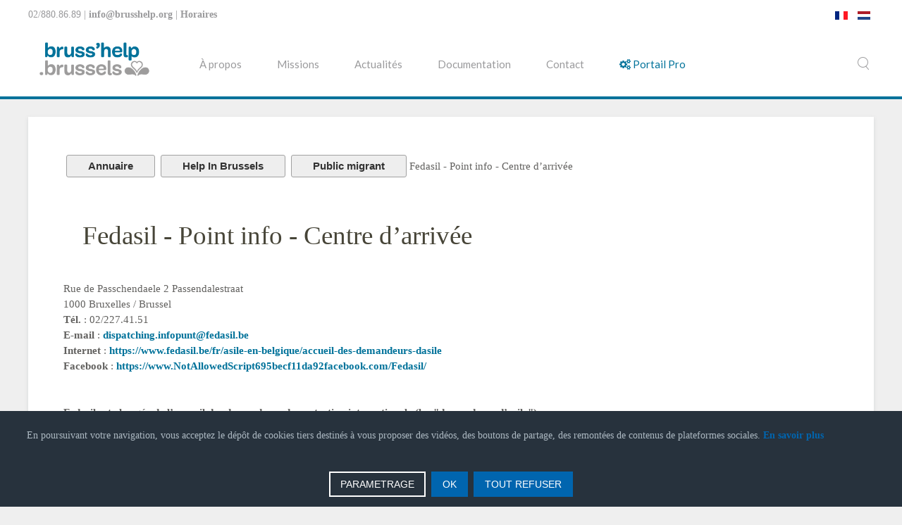

--- FILE ---
content_type: text/html; charset=utf-8
request_url: https://brusshelp.org/index.php/fr/portail-pro/help-in-brussels/joomlannuaire/fiche/393-fedasil-point-info-centre-d-arrivee/16-plan-en-ligne
body_size: 10446
content:
<!DOCTYPE HTML>
<html lang="fr-fr" dir="ltr"  data-config='{"twitter":0,"plusone":0,"facebook":0,"style":"organic"}'>
<meta property="og:image" content="https://www.brusshelp.org/images/BrussHelp_Logo_RVB_2_lignes_-_Couleur.png" />
<head>
  
 <link rel="icon" type="image/png" href="/templates/brusshelp/favicon.png">
<link rel="icon" type="image/x-icon" href="/templates/brusshelp/favicon.ico">
<link rel="apple-touch-icon" href="https://brusshelp.org/images/Module_Accueil_FR.png">
  
 <link href="https://fonts.NotAllowedScript695becf11b5bbgoogleapis.com/css2?family=Roboto+Slab:wght@300&display=swap" rel="stylesheet">    

<meta charset="utf-8">
<meta http-equiv="X-UA-Compatible" content="IE=edge">
<meta name="viewport" content="width=device-width, initial-scale=1">
<base href="https://brusshelp.org/index.php/fr/portail-pro/help-in-brussels/joomlannuaire/fiche/393-fedasil-point-info-centre-d-arrivee/16-plan-en-ligne" />
	<meta name="description" content="Fedasil est chargée de l’accueil des demandeurs de protection internationale (les &quot;demandeurs d’asile&quot;).
Lorsqu’une personne introduit sa demande d’asile, elle peut bénéficier d’une aide matérielle (accueil et accompagnement) tout au long de l’examen de sa demande par les instances d’asile.
L’enregistrement des demandes d’asile est organisé par une équipe de l’Office des étrangers dans le 'centre d’arrivée' de Fedasil.
Les demandeurs d’asile qui se trouvent en dehors du réseau d’accueil de Fedasil et ses partenaires (Croix-Rouge, CPAS,…) et qui souhaitent connaître leur droit à l’accueil peuvent se présenter au ‘Point Info’ du centre d’arrivée." />
	<meta name="generator" content="Joomla! - Open Source Content Management" />
	<title>Fedasil - Point info - Centre d’arrivée </title>
	<link href="https://brusshelp.org/index.php/fr/component/search/?Itemid=1173&amp;layout=item&amp;id=393&amp;format=opensearch" rel="search" title="Valider Plateforme PILS" type="application/opensearchdescription+xml" />
	<link href="/templates/brusshelp/favicon.ico" rel="shortcut icon" type="image/vnd.microsoft.icon" />
	<link href="https://unpkg.com/leaflet@1.3.1/dist/leaflet.css" rel="stylesheet" integrity="sha512-Rksm5RenBEKSKFjgI3a41vrjkw4EVPlJ3+OiI65vTjIdo9brlAacEuKOiQ5OFh7cOI1bkDwLqdLw3Zg0cRJAAQ==" crossorigin="" type="text/css" />
	<link href="/components/com_adirectory/css/leaflet.css" rel="stylesheet" type="text/css" />
	<link href="/components/com_adirectory/css/flexboxgrid.min.css" rel="stylesheet" type="text/css" />
	<link href="https://brusshelp.org/media/com_adirectory/js/slimbox/css/slimbox2.css" rel="stylesheet" type="text/css" />
	<link href="/media/com_jce/site/css/content.min.css?badb4208be409b1335b815dde676300e" rel="stylesheet" type="text/css" />
	<link href="/media/mod_languages/css/template.css?56ea621e8f6f4c30a7d39763140f6bb4" rel="stylesheet" type="text/css" />
	<link href="https://brusshelp.org/media/mod_advanced_cookies/css/style_front-end.css" rel="stylesheet" type="text/css" />
	<style type="text/css">
.hob_banner{bottom : 0!important;-webkit-animation-name: animatedown;-webkit-animation-duration: 0.8s;animation-name: animatedown;animation-duration: 0.8s}.hob_banner{background-color: #27323d!important;}.text_banner{color:#acb8c1!important;}.info_link{color:#0065af!important;}#hob_copyright{color:#acb8c1!important;}#hob_copyright a{color:#0065af!important;}.btn_ok{background-color: #0065af!important;border: 2px solid#0065af!important;color:#ffffff!important;}.btn_ok:hover{filter: opacity(50%);background-color: #0065af!important;border: 2px solid#0065af!important;color:#ffffff!important;}.btn_deny{background-color: #0065af!important;border: 2px solid#0065af!important;color:#ffffff!important;}.btn_deny:hover{filter: opacity(50%);background-color: #0065af!important;border: 2px solid#0065af!important;color:#ffffff!important;}.btn_settings{background-color: #27323d!important;border: 2px solid#ffffff!important;color:#ffffff!important;}.btn_settings:hover{filter: opacity(50%);background-color: #27323d!important;border: 2px solid#ffffff!important;color:#ffffff!important;}#setting_btn{background-color: #0065af!important;border: 2px solid#0065af!important;color:#ffffff!important;}.btn_settings:hover{}.hob_modal-header{background-color: #27323d!important;}#modalLabel{color:#acb8c1!important;}#setting{left: 10px; position: fixed;}.hob_modal-content{max-width: 960px;}
	</style>
	<script type="application/json" class="joomla-script-options new">{"csrf.token":"ef25a72d5ce19851814de960afbb3474","system.paths":{"root":"","base":""},"hobrgpdparams":["1","1","1","1","1","1","1","1","1","1","1","1","1","1","1","1","1"],"hobrgpdexpiration":"30","cookie_validation":false,"service":"[base64]"}</script>
	<script src="https://unpkg.com/leaflet@1.3.1/dist/leaflet.js" integrity="sha512-/Nsx9X4HebavoBvEBuyp3I7od5tA0UzAxs+j83KgC8PU0kgB4XiK4Lfe4y4cgBtaRJQEIFCW+oC506aPT2L1zw==" crossorigin="" type="text/javascript"></script>
	<script src="/media/system/js/mootools-core.js?56ea621e8f6f4c30a7d39763140f6bb4" type="text/javascript"></script>
	<script src="/media/system/js/core.js?56ea621e8f6f4c30a7d39763140f6bb4" type="text/javascript"></script>
	<script src="/media/jui/js/jquery.min.js?56ea621e8f6f4c30a7d39763140f6bb4" type="text/javascript"></script>
	<script src="/media/jui/js/jquery-noconflict.js?56ea621e8f6f4c30a7d39763140f6bb4" type="text/javascript"></script>
	<script src="/media/jui/js/jquery-migrate.min.js?56ea621e8f6f4c30a7d39763140f6bb4" type="text/javascript"></script>
	<script src="/media/jui/js/bootstrap.min.js?56ea621e8f6f4c30a7d39763140f6bb4" type="text/javascript"></script>
	<script src="https://brusshelp.org/media/com_adirectory/js/slimbox/js/slimbox2.js" type="text/javascript"></script>
	<script src="https://brusshelp.org/media/com_adirectory/js/ajaxsearch.js" type="text/javascript"></script>
	<script src="https://brusshelp.org/media/mod_advanced_cookies/js/hobrgpdscript.js" type="text/javascript"></script>
	<script src="/media/widgetkit/uikit2-4929ebb1.js" type="text/javascript"></script>
	<script src="/media/widgetkit/wk-scripts-043511bd.js" type="text/javascript"></script>
	<script type="text/javascript">

        function initmapmap_canvas() {
            
            var provider1 = L.tileLayer('https://cartodb-basemaps-{s}.global.ssl.fastly.net/rastertiles/voyager/{z}/{x}/{y}{r}.png', {attribution: '&copy; Openstreetmap France | &copy; <a href=\'http://www.openstreetmap.org/copyright\'>OpenStreetMap</a>',maxZoom: 19});
            
        var baseLayers = {
            "Carte ": provider1
        }
            map = L.map('map_canvas', 
                {
                    center:[50.8549, 4.34427],zoom:16,layers:[provider1],dragging:true,
                }
            );
            
            
            L.control.layers(baseLayers).addTo(map);
            var customIcon = L.icon({
                                iconUrl: 'https://brusshelp.org/components/com_adirectory/images/markers/Public migrant.png',
                                shadowUrl: 'https://brusshelp.org/components/com_adirectory/images/markers//leaflet-shadow/default.png',
                                iconSize:     ['45', '45'],
                                iconAnchor:   ['22.5', '45'],                        
                                shadowAnchor:   ['12', '4']
                            });
                            var marker = L.marker([50.8549, 4.34427], {icon: customIcon}).addTo(map);
            
            
            
        }
         document.addEventListener('DOMContentLoaded', function(event) {
            initmapmap_canvas();
        });
        jQuery(function($){ initTooltips(); $("body").on("subform-row-add", initTooltips); function initTooltips (event, container) { container = container || document;$(container).find(".hasTip").tooltip({"html": true,"container": "body"});} });
	</script>
	<meta property="og:title" content="Fedasil - Point info - Centre d’arrivée "/>
	<meta property="og:type" content="place"/>
	<meta property="og:url" content="https://brusshelp.org/index.php/fr/portail-pro/help-in-brussels/joomlannuaire/fiche/393-fedasil-point-info-centre-d-arrivee/16-plan-en-ligne"/>
	<meta property="og:description" content="Fedasil est chargée de l’accueil des demandeurs de protection internationale (les "demandeurs d’asile").
Lorsqu’une personne introduit sa demande d’asile, elle peut bénéficier d’une aide matérielle (accueil et accompagnement) tout au long de l’examen de sa demande par les instances d’asile.
L’enregistrement des demandes d’asile est organisé par une équipe de l’Office des étrangers dans le 'centre d’arrivée' de Fedasil.
Les demandeurs d’asile qui se trouvent en dehors du réseau d’accueil de Fedasil et ses partenaires (Croix-Rouge, CPAS,…) et qui souhaitent connaître leur droit à l’accueil peuvent se présenter au ‘Point Info’ du centre d’arrivée."/>
	<meta property="place:location:latitude" content="50.8549"/>
	<meta property="place:location:longitude" content="4.34427"/>

<link rel="apple-touch-icon-precomposed" href="/templates/brusshelp/apple_touch_icon.png">
<link rel="stylesheet" href="/templates/brusshelp/styles/organic/css/bootstrap.css">
<link rel="stylesheet" href="/templates/brusshelp/styles/organic/css/theme.css">
<link rel="stylesheet" href="/templates/brusshelp/css/custom.css">
<script src="/templates/brusshelp/warp/vendor/uikit/js/uikit.js"></script>
<script src="/templates/brusshelp/warp/vendor/uikit/js/components/autocomplete.js"></script>
<script src="/templates/brusshelp/warp/vendor/uikit/js/components/search.js"></script>
<script src="/templates/brusshelp/warp/vendor/uikit/js/components/tooltip.js"></script>
<script src="/templates/brusshelp/warp/vendor/uikit/js/components/sticky.js"></script>
<script src="/templates/brusshelp/warp/js/social.js"></script>
<script src="/templates/brusshelp/js/theme.js"></script>


  

<style type="text/css">input[name='your_name_here'] {display: none !important;}</style>
</head>

<body class="tm-noblog">

        <div class="tm-toolbar uk-visible-large">
        <div class="uk-container uk-container-center uk-clearfix">

                        <div class="uk-float-left"><div class="uk-panel">
	<p>02/880.86.89 |&nbsp;<a href="mailto:info@brusshelp.org">info@brusshelp.org</a>&nbsp;| <a href="/index.php/fr/contact/nouscontacter">Horaires</a></p></div></div>
            
                        <div class="uk-float-right"><div class="uk-panel">
	    
<!-- Votre contenu de site ici -->

<button onclick="topFunction()" id="myBtn" title="Remonter en haut" style="display: none; position: fixed; bottom: 20px; right: 30px; z-index: 99; border: none; outline: none; background-color: #00729a; color: white; cursor: pointer; padding: 15px; border-radius: 10px; font-weight: bold; font-size: 20px;">↑</button>

<script>
// Au chargement de la page, on écoute le scroll
window.onscroll = function() {scrollFunction()};

function scrollFunction() {
  // Si l'utilisateur scroll en dessous de 20 pixels de la page, on affiche le bouton
  if (document.body.scrollTop > 20 || document.documentElement.scrollTop > 20) {
    document.getElementById("myBtn").style.display = "block";
  } else {
    document.getElementById("myBtn").style.display = "none";
  }
}

// Fonction pour remonter en haut de la page
function topFunction() {
  document.body.scrollTop = 0; // Pour Safari
  document.documentElement.scrollTop = 0; // Pour Chrome, Firefox, IE et Opera
}
</script>

</div>
<div class="uk-panel">

        



<style type="text/css">

/*<![CDATA[*/

#fbplikebox{display: block;padding: 0;z-index: 99999;position: fixed;}

.fbplbadge {display: block;height: 150px;top: 50%;margin-top: -75px;position: absolute;left: -35px;width: 47px;background-image: url("https://brusshelp.org/modules/mod_ultimatefacebooklikeboxslider/vertical-right.png");background-repeat: no-repeat;overflow: hidden;-webkit-border-top-left-radius: 8px;-webkit-border-bottom-left-radius: 8px;-moz-border-radius-topleft: 8px;-moz-border-radius-bottomleft: 8px;border-top-left-radius: 8px;border-bottom-left-radius: 8px;}

/*]]>*/

</style>

<script type="text/javascript">

/*<![CDATA[*/

    (function(w2b){

        w2b(document).ready(function(){

            var $dur = "medium"; // Duration of Animation

            w2b("#fbplikebox").css({right: -297, "top" : 100 })

            w2b("#fbplikebox").hover(function () {

                w2b(this).stop().animate({

                    right: 0

                }, $dur);

            }, function () {

                w2b(this).stop().animate({

                    right: -297
                }, $dur);

            });

            w2b("#fbplikebox").show();

        });

    })(jQuery);

/*]]>*/

</script>
<div id="fb-root"></div>
<script>(function(d, s, id) {
  var js, fjs = d.getElementsByTagName(s)[0];
  if (d.getElementById(id)) return;
  js = d.createElement(s); js.id = id;
  js.src = "//connect.NotAllowedScript695becf11da92facebook.net/en_US/sdk.js#xfbml=1&version=v2.4";
  fjs.parentNode.insertBefore(js, fjs);
}(document, 'script', 'facebook-jssdk'));</script>
<div id="fbplikebox" style="display:none; background-image:url(''">
    <div class="fbplbadge" style="background-image:url('https://brusshelp.org/modules/mod_ultimatefacebooklikeboxslider/vertical-right.png');"></div>
     <div class="fb-page"
                 data-href="https://www.NotAllowedScript695becf11da92facebook.com/brusshelp/?ref=py_c" 
                 data-tabs="timeline" 
                 data-show-facepile="true"
                 data-small-header="false" 
                 data-adapt-container-width="true" 
                 data-hide-cover="false"
                 data-width="290"  
                 data-height="550"
           
        style="border:none; overflow:hidden; width:290px; 
        height:550px;background:;" 
        allowtransparency="true">
     </div>
	   

	<!--<div style="font-size: 9px; color: #808080; font-weight: normal; font-family: tahoma,verdana,arial,sans-serif; line-height: 1.28; text-align: right; direction: ltr;"><a href="/" target="_blank" style="color: #808080;" title=""></a></div>-->
</div> </div>
<div class="uk-panel"><div class="mod-languages">

	<ul class="lang-inline" dir="ltr">
									<li class="lang-active">
			<a href="https://brusshelp.org/index.php/fr/portail-pro/help-in-brussels/joomlannuaire/fiche/393-fedasil-point-info-centre-d-arrivee/16-plan-en-ligne">
												<img src="/media/mod_languages/images/fr.gif" alt="Français" title="Français" />										</a>
			</li>
								<li>
			<a href="/index.php/nl/portail-pro/help-in-brussels/joomlannuaire/defaut/16-plan-en-ligne">
												<img src="/media/mod_languages/images/nl.gif" alt="Nederlands" title="Nederlands" />										</a>
			</li>
				</ul>

</div>
</div></div>
                          
        </div>
    </div>
    
        <div class="tm-navbar" data-uk-sticky="{media: 768}" >

        <div class="uk-navbar">
    <div class="tm-headerbar tm-headerbar-default uk-container uk-container-center uk-flex uk-flex-space-between">
        <div class="uk-flex uk-flex-middle">

                        <a class="tm-logo uk-visible-large" href="https://brusshelp.org">
	<p><img src="/images/BrussHelp_Logo_RVB_2_lignes_-_Couleur.png" alt="BrussHelp Logo RVB 2 lignes Couleur" width="188" height="77" /></p></a>
            
                        <a class="tm-logo-small uk-hidden-large" href="https://brusshelp.org">
	<p><img src="/images/BrussHelp_Logo_RVB_2_lignes_-_Couleur.png" alt="BrussHelp Logo RVB 2 lignes Couleur" width="188" height="77" /></p></a>
            
                        <nav class="uk-visible-large">
                <ul class="uk-navbar-nav uk-hidden-small"><li><a href="/index.php/fr/a-propos">À propos</a></li><li class="uk-parent" data-uk-dropdown="{'preventflip':'y'}" aria-haspopup="true" aria-expanded="false"><a href="/index.php/fr/missions2" class="prtpro">Missions</a><div class="uk-dropdown uk-dropdown-navbar uk-dropdown-width-1"><div class="uk-grid uk-dropdown-grid"><div class="uk-width-1-1"><ul class="uk-nav uk-nav-navbar"><li><a href="/index.php/fr/missions/analyse">Analyse</a></li><li><a href="/index.php/fr/missions/coordination">Coordination</a></li><li><a href="/index.php/fr/missions/orientation">Orientation</a></li></ul></div></div></div></li><li><a href="/index.php/fr/actualites">Actualités</a></li><li><a href="/index.php/fr/documentation2">Documentation</a></li><li class="uk-parent" data-uk-dropdown="{'preventflip':'y'}" aria-haspopup="true" aria-expanded="false"><a href="/index.php/fr/contact/contacts-fr">Contact</a><div class="uk-dropdown uk-dropdown-navbar uk-dropdown-width-1"><div class="uk-grid uk-dropdown-grid"><div class="uk-width-1-1"><ul class="uk-nav uk-nav-navbar"><li><a href="/index.php/fr/contact/nouscontacter">Nous contacter</a></li><li><a href="/index.php/fr/contact/job">Job</a></li></ul></div></div></div></li><li class="uk-parent uk-active" data-uk-dropdown="{'preventflip':'y'}" aria-haspopup="true" aria-expanded="false"><a href="/index.php/fr/portail-pro2" class="prtpro"><i class="uk-icon-cogs"></i> Portail Pro</a><div class="uk-dropdown uk-dropdown-navbar uk-dropdown-width-1" style="min-width: 300px; max-width: 300px; width:300px;"><div class="uk-grid uk-dropdown-grid"><div class="uk-width-1-1"><ul class="uk-nav uk-nav-navbar"><li><a href="/index.php/fr/portail-pro/monitoring">Se connecter</a></li><li><a href="/index.php/fr/bienvenue-sur-le-portail-36-bis">36 bis</a></li><li class="uk-active"><a href="/index.php/fr/portail-pro/help-in-brussels/joomlannuaire/defaut/16-plan-en-ligne">Help In Brussels</a></li><li><a href="/index.php/fr/portail-pro/circulaires-brusshelp">Circulaires Bruss'help</a></li><li><a href="/index.php/fr/portail-pro/newsletter">Newsletter</a></li><li><a href="https://brusshelp.org/images/Plan_papier_2019_online.pdf">Plan papier</a></li><li><a href="/index.php/fr/portail-pro/acces-aux-sanitaires/plan/defaut/15-sanitaires?maptype=cat&amp;mapid=0" class="dispub">Accès aux sanitaires</a></li></ul></div></div></div></li></ul>            </nav>
                    </div>
                            <div class="uk-flex uk-flex-middle uk-flex-right">
                                        <div class="uk-visible-large">
                        
<form id="search-97-695becf110374" class="uk-search" action="/index.php/fr/portail-pro/help-in-brussels/joomlannuaire/defaut/16-plan-en-ligne" method="post" data-uk-search="{'source': '/index.php/fr/component/search/?tmpl=raw&amp;type=json&amp;ordering=&amp;searchphrase=all', 'param': 'searchword', 'msgResultsHeader': 'Résultats de recherche', 'msgMoreResults': 'Plus de résultats', 'msgNoResults': 'Aucun résultat trouvé', flipDropdown: 1}">
	<input class="uk-search-field" type="text" name="searchword" placeholder="Rechercher...">
	<input type="hidden" name="task"   value="search">
	<input type="hidden" name="option" value="com_search">
	<input type="hidden" name="Itemid" value="1173">
<input type="hidden" name="fe9f7fcb9630a85c8bcf22bed864f312" value="1767632113"/></form>
                    </div>
                </div>
                
                                    <a href="#offcanvas" class="uk-navbar-toggle uk-hidden-large" data-uk-offcanvas></a>
                                </div>
</div>

    </div>
    	
	
        
    <div class="uk-container uk-container-center">
	
        
        
        
                <div id="tm-main" class="uk-grid" data-uk-grid-match data-uk-grid-margin>

                        <div class="tm-main uk-width-large-1-1">

                
                                <main id="tm-content" class="tm-content">

                    
                    <div id="system-message-container">
</div>
<div id="adirectory" class="">
		<div class="breadcrumbs"><ul><li><a href='/index.php/fr/portail-pro/help-in-brussels/joomlannuaire/defaut/16-plan-en-ligne'>Annuaire</a></li><li><a href='/index.php/fr/portail-pro/help-in-brussels/joomlannuaire/defaut/16-plan-en-ligne'>Help In Brussels</a></li><li><a href='/index.php/fr/portail-pro/help-in-brussels/joomlannuaire/defaut/76-public-migrant'>Public migrant</a></li><li>Fedasil - Point info - Centre d’arrivée </li></ul></div>
		<h2>Fedasil - Point info - Centre d’arrivée </h2>
		
<div class="icons">
	
		
	</div>
	<div class="item">
					    	<div id="contact">
				    			    			    		<span class="address1">Rue de Passchendaele 2 Passendalestraat</span><br/>
		    		
		    			    			    		<span class="town">1000 Bruxelles / Brussel</span><br/>
		    			    		    		    			    		<span class="tel"><strong>Tél.</strong> : 02/227.41.51 </span><br/>    	
		    						    					<div class="weblinks">
											<span class="email">
								<strong>E-mail</strong> : <a href='mailto:dispatching.infopunt@fedasil.be?subject='>dispatching.infopunt@fedasil.be</a>
							</span><br/>
											<span class="website">
														<strong>Internet</strong> :
							<a href='index.php?option=com_adirectory&task=redirection&id=393&field=clicks&url=aHR0cHM6Ly93d3cuZmVkYXNpbC5iZS9mci9hc2lsZS1lbi1iZWxnaXF1ZS9hY2N1ZWlsLWRlcy1kZW1hbmRldXJzLWRhc2lsZQ==' target='blank'>https://www.fedasil.be/fr/asile-en-belgique/accueil-des-demandeurs-dasile</a><br/>					</span>
													<span class="facebook">
														<strong>Facebook</strong> :
							<a href='index.php?option=com_adirectory&task=redirection&id=393&field=clicks_facebook&url=aHR0cHM6Ly93d3cuZmFjZWJvb2suY29tL0ZlZGFzaWwv' target='blank'>https://www.NotAllowedScript695becf11da92facebook.com/Fedasil/</a><br/>					</span>
								</div>
						    	</div>
			</br>
			    	    
	    		    		<div class="description"><p><br /><strong>Fedasil est chargée de l’accueil des demandeurs de protection internationale (les "demandeurs d’asile").</strong></p>
<p>Lorsqu’une personne introduit sa demande d’asile, elle peut bénéficier d’une aide matérielle (accueil et accompagnement) tout au long de l’examen de sa demande par les instances d’asile.</p>
<p>L’enregistrement des demandes d’asile est organisé par une équipe de l’Office des étrangers dans le 'centre d’arrivée' de Fedasil.</p>
<p>Les demandeurs d’asile qui se trouvent en dehors du réseau d’accueil de Fedasil et ses partenaires (Croix-Rouge, CPAS,…) et qui souhaitent connaître leur droit à l’accueil peuvent se présenter au ‘Point Info’ du centre d’arrivée.</p></div>
	    	 	
				    <div id="pictos">
			    <strong>Prestations</strong><br/><img class="hasTip" src="/components/com_adirectory/images/pictos/Public migrant.png" alt="Public migrant" title="Public migrant"/><img class="hasTip" src="/components/com_adirectory/images/pictos/Permanence socio-juridique.png" alt="Permanence socio-juridique" title="Permanence socio-juridique"/>		    </div></br>
		   
	    		    			    	</br>
				<div class="opening">
		    		<strong>Horaires d'ouverture</strong>
		    					    		<div class="openingdetails">
			    			<p>du lundi au vendredi de 8h30 à 12h30</p>			    		</div>
			    			    	</div>
			
						<div id="map_canvas" style="width:100%; height:400px;"></div>		    	</div>
    </div>

                </main>
                
                
            </div>
            
                                    
        </div>
        
        
        
        
        
    </div>

    
    
    <footer id="tm-footer" class="tm-footer uk-position-relative ">

        <div class="uk-container uk-container-center">

            <div class="uk-flex uk-flex-middle uk-flex-space-between uk-text-center-small">

                <div class="tm-footer-left">
                    					<p style="text-align: left;">Copyright © 2024 Bruss'help | All rights reserved<br />Website & applications designed by <a href="mailto:steven@brusshelp.org">Steven D'Heygere</a> | Resp. IT Bruss'help</p>
                    
                </div>

                                <a class="tm-totop-scroller" data-uk-smooth-scroll href="#"></a>
                
                <div class="tm-footer-right">
                    <div class="uk-panel">
	<p style="text-align: right;">&nbsp;<br />BRUSS'HELP | RUE DE L'ASSOCIATION 15 - BRUXELLES</p>
<p>&nbsp;<img src="/images/Logo-COCOM_NL-FR.png" alt="Logo COCOM NL FR" width="210" height="37" />&nbsp; &nbsp;<img src="/images/logo-region-bruxelles-capitale-black.fr.png" alt="logo region bruxelles capitale black.fr" width="210" height="35" />&nbsp; &nbsp; &nbsp;<img src="/images/logo-safe-brussels.png" alt="logo safe brussels" width="171" height="29" style="margin-top: 15px;" /><br /><br /></p></div>
<div class="uk-panel">
<div class="custom">
    
    <div id="cookie_banner" class="hob_banner">
        <div class="block_1">
            <p class="text_banner">En poursuivant votre navigation, vous acceptez le dépôt de cookies tiers destinés à vous proposer des vidéos, des boutons de partage, des remontées de contenus de plateformes sociales. <a class="info_link" href="#">En savoir plus</a></p><br/>
        </div>
        <div class="block_2">
            <button id="hob_Modal_btn" class="button_custom btn_settings"
                    class="button_custom btn_settings">PARAMETRAGE</button>

            <button id="accept_all_g"
                    class="button_custom btn_ok">OK</button>
            <button id="refuse_all_g" class="button_custom btn_deny"
                    aria-hidden="true">TOUT REFUSER</button>
        </div>
    </div>
    <div id="setting">
        <button id="setting_btn" class="button_custom">
            COOKIES        </button>
    </div>
    </div>
<!-- The Modal -->
<div id="hob_Modal" class="hob_modal">

    <!-- Modal content -->
    <div class="hob_modal-content">
        <div class="hob_modal-header">
            <h3 id="modalLabel">Paramétrages de cookies</h3>
            <span class="hob_close">&times;</span>
        </div>
        <div class="hob_modal-body">
            <div class="tab">
                <button class="tablinks" onclick="openCookie(event, 'cookies1')"
                        id="defaultOpen">Cookies fonctionnels                </button>
                <button class="tablinks"
                        onclick="openCookie(event, 'cookies2')">Mesure d'audience</button>
                <button class="tablinks"
                        onclick="openCookie(event, 'cookies3')">Contenus interactifs</button>
                <button class="tablinks"
                        onclick="openCookie(event, 'cookies4')">Réseaux sociaux/Vidéos</button>
                <button class="tablinks"
                        onclick="openCookie(event, 'cookies5')">Autres cookies</button>
                                                    <button class="tablinks"
                            onclick="openCookie(event, 'cookies6')">Session</button>
            </div>

            <div id="cookies1" class="tabcontent">
                <h3>Cookies fonctionnels</h3>
                <div><p>Ce site utilise des cookies pour assurer son bon fonctionnement et ne peuvent pas être désactivés de nos systèmes. Nous ne les utilisons pas à des fins publicitaires. Si ces cookies sont bloqués, certaines parties du site ne pourront pas fonctionner.</p></div>

                    <span style="display: none;" class="switch">
                    <input style="display: none;" id="param_switch_1" hidden checked type="checkbox"/>
                    <label style="display: none;" for="param_switch_1" hidden class="hob_modal_slider round"></label>
                    </span>
            </div>

            <div id="cookies2" class="tabcontent">
                <h3>Mesure d'audience</h3>
                <p><p>Ce site utilise des cookies de mesure et d’analyse d’audience, tels que Google Analytics et Google Ads, afin d’évaluer et d’améliorer notre site internet.</p></p>
                    <span class="switch">
                        <input id="param_switch_2" type="checkbox"/>
                    <label for="param_switch_2" class="hob_modal_slider round"></label>
                    </span>
                <ul class="unstyled service_list">                        <li class="service_intro">Google Analytics <button type="button" class="btn hob_googleanalytics">+</button>
                            <div style="display: none;" id="hob_googleanalytics" class="collapse_text"> <br/>
                            	<a style="color: #0065af!important;" href="https://policies.google.com/technologies/cookies?hl=fr">
                            		Voir le site officiel                            	</a>
                            </div>
                        </li>
                                        	                        <li class="service_intro">&#71;oogle Ads <button type="button" class="btn hob_googleads">+</button>
							<div style="display: none;" id="hob_googleads" class="collapse_text"> <br/>
                            	<a style="color: #0065af!important;" href="https://policies.google.com/technologies/cookies?hl=fr">
                            		Voir le site officiel                            	</a>
                            </div>
                        </li>
                                     </ul>
            </div>
            <div id="cookies3" class="tabcontent">
                <h3>Contenus interactifs</h3>
                <p><p>Ce site utilise des composants tiers, tels que NotAllowedScript695becf11d7ceReCAPTCHA, Google NotAllowedScript695becf11d6c3Maps, MailChimp ou Calameo, qui peuvent déposer des cookies sur votre machine. Si vous décider de bloquer un composant, le contenu ne s’affichera pas</p></p>
                <div>
                    <span class="switch">
                        <input id="param_switch_3" type="checkbox"/>
                        <label for="param_switch_3" class="hob_modal_slider round"></label>
                    </span>
                </div>
                <ul class="unstyled service_list"><li class="service_intro">&#71;oogle &#77;aps 
                                                   <button type="button" class="btn hob_google_maps">+</button>
                                                   <div style="display: none;" id="hob_google_maps" class="collapse_text"> Pour en savoir plus, cliquez sur le lien. <br/>
                                                   <a style="color: #0065af!important;" href="https://policies.google.com/technologies/cookies?hl=fr">Voir le site officiel</a>
                                                   </div>
                                                   </li><li class="service_intro">Calameo 
                                                 <button type="button" class="btn hob_calameo" >+</button>
                                                   <div style="display: none;" id="hob_calameo" class="collapse_text"> Pour en savoir plus, cliquez sur le lien.<br/>
                                                    <a style="color: #0065af!important;" href="https://fr.NotAllowedScript695becf11d76fcalameo.com/privacy#what">Voir le site officiel</a></div></li><li class="service_intro">re&#67;aptcha V2
                                                 <button type="button" class="btn hob_recaptchav2">+</button>
                                                   <div style="display: none;" id="hob_recaptchav2" class="collapse_text"> Pour en savoir plus, cliquez sur le lien.<br/>
                                                   <a style="color: #0065af!important;" href="https://policies.google.com/technologies/cookies?hl=fr">Voir le site officiel</a></div></li><li class="service_intro">re&#67;aptcha V3 <button type="button" class="btn hob_recaptchav3">+</button>
                                                   <div style="display: none;" id="hob_recaptchav3" class="collapse_text"> Pour en savoir plus, cliquez sur le lien.<br/>
                                                   <a style="color: #0065af!important;" href="https://policies.google.com/technologies/cookies?hl=fr">Voir le site officiel</a> </div></li><li class="service_intro">ChatBot <button type="button" class="btn hob_chatbot">+</button>
                                                   <div style="display: none;" id="hob_chatbot" class="collapse_text"> Texte de description ChatBot </div></li><li class="service_intro">MailChimp <button type="button" class="btn hob_mailchimp">+</button>
                                                   <div style="display: none;" id="hob_mailchimp" class="collapse_text"> Pour en savoir plus, cliquez sur le lien.<br/>
                                                    <a style="color: #0065af!important;" href="https://NotAllowedScript695becf11da41mailchimp.com/legal/privacy/">Voir le site officiel</a></div></li></ul>

            </div>
            <div id="cookies4" class="tabcontent">
                <h3>Réseaux sociaux/Vidéos</h3>
                <p><p>Des plug-ins de réseaux sociaux et de vidéos, qui exploitent des cookies, sont présents sur ce site web. Ils permettent d’améliorer la convivialité et la promotion du site grâce à différentes interactions sociales.</p></p>
                <div>
                    <span class="switch">
                        <input id="param_switch_4" type="checkbox"/>
                        <label for="param_switch_4" class="hob_modal_slider round"></label>
                    </span>
                </div>
                <ul class="unstyled service_list"><li class="service_intro">Facebook
                                                    <button type="button" class="btn hob_facebook">+</button>
                                                       <div style="display: none;" id="hob_facebook" class="collapse_text"> Pour en savoir plus, cliquez sur le lien.<br/>
                                                       <a style="color: #0065af!important;" href="https://www.NotAllowedScript695becf11da92facebook.com/policies/cookies/">Voir le site officiel</a></div></li><li class="service_intro">Twitter
                                                    <button type="button" class="btn hob_twitter">+</button>
                                                       <div style="display: none;" id="hob_twitter" class="collapse_text"> Pour en savoir plus, cliquez sur le lien.<br/>
                                                        <a style="color: #0065af!important;" href="https://help.NotAllowedScript695becf11dc29twitter.com/fr/rules-and-policies/twitter-cookies">Voir le site officiel</a></div></li><li class="service_intro">&#71;ooglePlus
                                                    <button type="button" class="btn hob_googleplus">+</button>
                                                       <div style="display: none;" id="hob_googleplus" class="collapse_text"> Pour en savoir plus, cliquez sur le lien.<br/>
                                                       <a style="color: #0065af!important;" href="https://policies.google.com/technologies/cookies?hl=fr">Voir le site officiel</a> </div></li><li class="service_intro">LinkedIn
                                                    <button type="button" class="btn hob_linkedin">+</button>
                                                       <div style="display: none;" id="hob_linkedin" class="collapse_text"> Pour en savoir plus, cliquez sur le lien.<br/>
                                                        <a style="color: #0065af!important;" href="https://www.NotAllowedScript695becf11dbbflinkedin.com/legal/cookie-policy">Voir le site officiel</a></div></li><li class="service_intro">Pinterest
                                                    <button type="button" class="btn hob_pintrest">+</button>
                                                       <div style="display: none;" id="hob_pintrest" class="collapse_text"> Pour en savoir plus, cliquez sur le lien.<br/>
                                                       <a style="color: #0065af!important;" href="https://policy.NotAllowedScript695becf11de7apinterest.com/fr/cookies">Voir le site officiel</a></div></li><li class="service_intro">Instagram
                                                    <button type="button" class="btn hob_instagram">+</button>
                                                       <div style="display: none;" id="hob_instagram" class="collapse_text"> Pour en savoir plus, cliquez sur le lien.<br/>
                                                        <a style="color: #0065af!important;" href="https://help.NotAllowedScript695becf11ddeainstagram.com/1896641480634370">Voir le site officiel</a></div></li><li class="service_intro">YouTube
                                                    <button type="button" class="btn hob_youtube">+</button>
                                                       <div style="display: none;" id="hob_youtube" class="collapse_text"> Pour en savoir plus, cliquez sur le lien.<br/>
                                                       <a style="color: #0065af!important;" href="https://policies.google.com/technologies/cookies?hl=fr">Voir le site officiel</a></div></li><li class="service_intro">Vimeo
                                                    <button type="button" class="btn hob_vimeo">+</button>
                                                       <div style="display: none;" id="hob_vimeo" class="collapse_text"> Pour en savoir plus, cliquez sur le lien.<br/>
                                                        <a style="color: #0065af!important;" href="https://NotAllowedScript695becf11df68vimeo.com/cookie_policy">Voir le site officiel</a></div></li><li class="service_intro">Dailymotion
                                                    <button type="button" class="btn hob_dailymotion">+</button>
                                                       <div style="display: none;" id="hob_dailymotion" class="collapse_text"> Pour en savoir plus, cliquez sur le lien.<br/>
                                                       <a style="color: #0065af!important;" href="https://www.NotAllowedScript695becf11dfcadailymotion.com/legal/cookiemanagement">Voir le site officiel</a></div></li></ul>
            </div>
            

            <div id="cookies6" class="tabcontent">
                <div>
                <h3>Session</h3>
                </div>
                <div>
                    <div class="alert alert-warning">
                                <button type="button" class="close" data-dismiss="alert">&times;</button>
                               Veuillez vous connecter pour voir vos activités!
                              </div>                </div>
            </div>

            <div id="cookies5" class="tabcontent">
                <h3>Autres cookies</h3>
                <p><p>Ce CMS Joomla utilise un certain nombre de cookies pour gérer par exemple les sessions utilisateurs.</p></p>
                <span class="switch">
                    <input id="param_switch_5" type="checkbox"/>
                    <label for="param_switch_5" class="hob_modal_slider round"></label>
                </span>
            </div>
        </div>
        
        <div id="hob_feet" class="hob_modal-footer">
            <button id="accept_all"
                    class="button_custom accepter_tous">Accepter tous cookies</button>
            <button id="refuse_all" class="button_custom refuse_tous"
                    aria-hidden="true">Refuser tous cookies</button>
            <button id="validation"
                    class="button_custom valider">Valider</button>
        </div>
    </div>
</div>
<script>
    function openCookie(evt, cookieName) {
        var i;
        var tabcontent = document.getElementsByClassName("tabcontent");
        for (i = 0; i < tabcontent.length; i++) {
            tabcontent[i].style.display = "none";
        }
        var tablinks = document.getElementsByClassName("tablinks");
        for (i = 0; i < tablinks.length; i++) {
            tablinks[i].className = tablinks[i].className.replace(" active", "");
        }
        document.getElementById(cookieName).style.display = "block";
        evt.currentTarget.className += " active";
    }
    document.getElementById('cookies1').style.display = "block";
</script></div>                </div>

                
            </div>

        </div>

    </footer>
    
    <!-- Global site tag (gtag.js) - Google Analytics -->
<script async src="https://www.NotAllowedScript695becf11b4eagoogletagmanager.com/gtag/js?id=UA-69263309-13"></script>
<script>
  window.dataLayer = window.dataLayer || [];
  function gtag(){dataLayer.push(arguments);}
  gtag('js', new Date());

  gtag('config', 'UA-69263309-13');
</script>

<script>
jQuery(function($) {
    //let the javascript 'click' that link every 3000 milliseconds.  
    var autoplayer = $('#autoplayer'),
        interval = setInterval(function() {
            autoplayer.trigger('click');
        }, 5000);
    //stop the autoplay when user starts to interact with switcher  
    $('[data-uk-tab], .uk-switcher').on('mouseenter', function () {
        clearInterval(interval);
    });
    //restarts the autoplay when user stops interaction with switcher  
    $('[data-uk-tab], .uk-switcher').on('mouseleave', function () {
        interval = setInterval(function() {
            autoplayer.trigger('click');
        }, 5000);
    });
});
</script>
<script async defer src="https://NotAllowedScript695becf11d6c3maps.NotAllowedScript695becf11b5bbgoogleapis.com/NotAllowedScript695becf11d6c3maps/api/js?key=AIzaSyDg52MxkH8uAdZyseE-jjmlCsF1YSHryv0&callback=initMap"
  type="text/javascript"></script>


        <div id="offcanvas" class="uk-offcanvas">
        <div class="uk-offcanvas-bar uk-offcanvas-bar-flip"><ul class="uk-nav uk-nav-offcanvas"><li><a href="/index.php/fr/a-propos">À propos</a></li><li class="uk-parent"><a href="/index.php/fr/missions2" class="prtpro">Missions</a><ul class="uk-nav-sub"><li><a href="/index.php/fr/missions/analyse">Analyse</a></li><li><a href="/index.php/fr/missions/coordination">Coordination</a></li><li><a href="/index.php/fr/missions/orientation">Orientation</a></li></ul></li><li><a href="/index.php/fr/actualites">Actualités</a></li><li><a href="/index.php/fr/documentation2">Documentation</a></li><li class="uk-parent"><a href="/index.php/fr/contact/contacts-fr">Contact</a><ul class="uk-nav-sub"><li><a href="/index.php/fr/contact/nouscontacter">Nous contacter</a></li><li><a href="/index.php/fr/contact/job">Job</a></li></ul></li><li class="uk-parent uk-active"><a href="/index.php/fr/portail-pro2" class="prtpro"><i class="uk-icon-cogs"></i> Portail Pro</a><ul class="uk-nav-sub"><li><a href="/index.php/fr/portail-pro/monitoring">Se connecter</a></li><li><a href="/index.php/fr/bienvenue-sur-le-portail-36-bis">36 bis</a></li><li class="uk-active"><a href="/index.php/fr/portail-pro/help-in-brussels/joomlannuaire/defaut/16-plan-en-ligne">Help In Brussels</a></li><li><a href="/index.php/fr/portail-pro/circulaires-brusshelp">Circulaires Bruss'help</a></li><li><a href="/index.php/fr/portail-pro/newsletter">Newsletter</a></li><li><a href="https://brusshelp.org/images/Plan_papier_2019_online.pdf">Plan papier</a></li><li><a href="/index.php/fr/portail-pro/acces-aux-sanitaires/plan/defaut/15-sanitaires?maptype=cat&amp;mapid=0" class="dispub">Accès aux sanitaires</a></li></ul></li></ul></div>
    </div>
     <script async defer src="https://NotAllowedScript695becf11d6c3maps.NotAllowedScript695becf11b5bbgoogleapis.com/NotAllowedScript695becf11d6c3maps/api/js?key=AIzaSyA0OuhrnCJ8apLuY0RHXRp4e377EpcimsQ&callback=initMap"
  type="text/javascript"></script>
  
</body>
</html>


--- FILE ---
content_type: text/css
request_url: https://brusshelp.org/templates/brusshelp/css/custom.css
body_size: 3054
content:
/* Copyright (C) YOOtheme GmbH, YOOtheme Proprietary Use License (http://www.yootheme.com/license) */

/* ========================================================================
   Use this file to add custom CSS easily
 ========================================================================== */


.catlist{

margin: 0;
    padding: 0;
}
#cats {
    margin-bottom: 5px;
    display: inline-block;
    margin: 5px;
    border: 1px solid;
    box-shadow: 0px 0px 2px #1c1a19;
    width: 205px;
    height: 205px;
    border-radius: 3px;
    background: #00729a;
}



#cats img {margin-top: 39px;}

#cats a {
        color: white;
        position: absolute;
        width: 205px;
        text-align: center;
        padding: 8px 0px 8px 0px;
}





.tm-article-container img {
    /* float: left; */
    /* width: 290px; */
    margin-right: 10px;
   
    padding: 4px;
}
.adirectory{
padding:0;
}
#leaflet-top leaflet-right{
display:none;	
}
#adirectory h2 {
    clear: both;
    
}

.hasTip {padding-right:5px;padding-left: 20px;}	
/* .pictotext{display:none;} */
.picto{display: inline-block;
padding-left: ;
width: 33.33333333333333%;
background: ;}

.affiner{
	
background: #9a9a9c;
color: #333;
padding: 12px;
width: 145px;
border: 1px solid gray;
font-weight: bold;
margin: 5px;
border-radius: 3px;	
display: inline-block;
	
}

/* Layout - Sprocket Strips - Core */
.sprocket-strips-p {position: relative;}
.sprocket-strips-p:after {display: table;content: "";*zoom: 1;clear: both;}
.sprocket-strips-p-container {list-style: none !important;overflow: hidden;padding: 0;margin: 0 -1%;}
.sprocket-strips-p-container:before, .sprocket-strips-p-container:after {content: "";display: table;line-height: 0;}

/* Layout - Sprocket Strips - Items */
.sprocket-strips-p-item {background-size: cover;border-radius: 2px;}
.sprocket-strips-p-item img {float: left;margin-right: 15px;margin-bottom: 15px;}
.sprocket-strips-p-content {z-index: 2;margin: 15px 0;}
.sprocket-strips-p-title {margin-top: 0;}
.sprocket-strips-p-text {display: block;}
.sprocket-strips-p-content .readon {display: inline-block;margin-top: 15px;}
.sprocket-strips-p-block {display: inline-block;vertical-align: top;margin: 1% -4px 1% 0;box-sizing: border-box;padding: 0 1%;}
.cols-1 .sprocket-strips-p-block {width: 100%;}
.cols-2 .sprocket-strips-p-block {width: 50%;}
.cols-3 .sprocket-strips-p-block {width: 33.33%;}
.cols-4 .sprocket-strips-p-block {width: 25%;}
.cols-5 .sprocket-strips-p-block {width: 20%;}
.cols-6 .sprocket-strips-p-block {width: 16.6667%;}
.cols-7 .sprocket-strips-p-block {width: 14.2555%;}
.cols-8 .sprocket-strips-p-block {width: 12.5%;}
.cols-9 .sprocket-strips-p-block {width: 11.11%;}
.cols-10 .sprocket-strips-p-block {width: 10%;}
.cols-11 .sprocket-strips-p-block {width: 9.09%;}
.cols-12 .sprocket-strips-p-block {width: 8.33%;}

@media (min-width: 481px) and (max-width: 767px) {
  .sprocket-strips-p-container .sprocket-strips-p-block {width: 50%;}
}

@media (max-width: 480px) {
	.sprocket-strips-p-container .sprocket-strips-p-block {width: 100%;float: none;}
}

/* Layout - Sprocket Strips - Navigation */
.sprocket-strips-p-nav {display: table;width: 100%;padding: 5px;}
.sprocket-strips-p-pagination {display: table-cell;vertical-align: middle;}
.sprocket-strips-p-pagination ul {float: left;margin: 0 !important;padding: 0 !important;}
.sprocket-strips-p-pagination li {display: inline-block;padding: 4px !important;opacity: 0.3;border-radius: 1em;cursor: pointer;}
.sprocket-strips-p-pagination li.active {opacity: 1;}
.sprocket-strips-p-pagination li span {display: none;font-size: 0.85em;line-height: 1em;}
.sprocket-strips-p-pagination-hidden {display: none;}
.sprocket-strips-p-arrows {display: table-cell;vertical-align: middle;}
.sprocket-strips-p-arrow ul {float: right;margin: 0 !important;padding: 0 !important;}
.sprocket-strips-p-arrows .arrow {display: block;width: 22px;height:22px;border-radius: 1em;opacity: 0.7;cursor: pointer;float: right;margin-left: 5px;text-align: center;font-size: 2em;position: relative;}
.sprocket-strips-p-arrows .arrow:hover {opacity: 1;}
.sprocket-strips-p-arrows .arrow:before {content: '';width: 0;height: 0;position: absolute;top: 50%;margin-top: -5px;border-top: 5px solid transparent;border-bottom: 5px solid transparent;}
.sprocket-strips-p-arrows .prev:before {left: 50%;margin-left: -3px;border-right: 5px solid;}
.sprocket-strips-p-arrows .next:before {right: 50%;margin-right: -3px;border-left: 5px solid;}

/* Layout - Sprocket Strips - Colors */
.sprocket-strips-p-pagination li {background: #000;color: #fff;}
.sprocket-strips-p-arrows .arrow {background: #ccc;color: #222;border-color: #303030;}

/* Spinner */
.sprocket-strips-p-overlay {display: none;position: absolute;margin-top: -66px;top:50%;left:0;right:0;bottom:0;background-color:transparent;z-index:5;}
.sprocket-strips-p-overlay .css-loader-wrapper {width: 60px;height:60px;margin: 0 auto;padding: 20px;background-color: rgba(0, 0, 0, 0.7);box-shadow:0 0 5px rgba(0, 0, 0, 0.4) inset,1px 1px 1px rgba(255, 255, 255, 0.1);border-radius:1em;}
.sprocket-strips-p.loading .sprocket-strips-p-overlay {display: block;}
.sprocket-strips-p-overlay .css-loader {display: block;margin: 0 auto;font-size: 10px;position: relative;text-indent: -9999em;border-top: 8px solid rgba(255, 255, 255, 0.2);border-right: 8px solid rgba(255, 255, 255, 0.2);border-bottom: 8px solid rgba(255, 255, 255, 0.2);border-left: 8px solid #ffffff;-webkit-animation: loader 1.1s infinite linear;animation: loader 1.1s infinite linear;}
.sprocket-strips-p-overlay .css-loader {border-radius: 50%;width: 44px;height: 44px;}

@-webkit-keyframes loader {
  0% {
    -webkit-transform: rotate(0deg);
    transform: rotate(0deg);
  }
  100% {
    -webkit-transform: rotate(360deg);
    transform: rotate(360deg);
  }
}
@keyframes loader {
  0% {
    -webkit-transform: rotate(0deg);
    transform: rotate(0deg);
  }
  100% {
    -webkit-transform: rotate(360deg);
    transform: rotate(360deg);
  }
}


textarea {width:100%;height:140px;}

#listFiches{
  border-bottom:1px solid gray;
  min-height:82px;
 }

.readon{    float: right;
    background: #00729a;
    color: white;
    padding: 7px;
    margin-top: -13px;}

@media (max-width: 800px) {
#listFiches{
  border-bottom:none;
  min-height:100%;
 }	
  .readon{float:left;
  background: #00729a;
    color: white;
    padding: 5px;
    margin-top: 0}
}

.breadcrumbs ul {
	padding: 0; margin: 0;
	
}
.breadcrumbs li {
	display: inline;
	list-style: none;
	padding-right: 0px;
}
.breadcrumbs a {
	display: inline-block;
	background: #eeeeee; /* Old browsers */
	background: -moz-linear-gradient(top, #eeeeee 0%, #eeeeee 100%); /* FF3.6+ */
	background: -webkit-gradient(linear, left top, left bottom, color-stop(0%,#eeeeee), color-stop(100%,#eeeeee)); /* Chrome,Safari4+ */
	background: -webkit-linear-gradient(top, #eeeeee 0%,#eeeeee 100%); /* Chrome10+,Safari5.1+ */
	background: -o-linear-gradient(top, #eeeeee 0%,#eeeeee 100%); /* Opera11.10+ */
	background: -ms-linear-gradient(top, #eeeeee 0%,#eeeeee 100%); /* IE10+ */
	filter: progid:DXImageTransform.Microsoft.gradient( startColorstr='#eeeeee', endColorstr='#eeeeee',GradientType=0 ); /* IE6-9 */
	background: linear-gradient(top, #eeeeee 0%,#eeeeee 100%); /* W3C */
	border: 1px solid #a1a1a1;
	padding: 0 2em;
	margin: 4px;
	font: bold 1em/2em Arial, Helvetica;
	text-decoration: none;
	color: #333;
	-moz-border-radius: .2em;
	-webkit-border-radius: .2em;
	border-radius: .2em;
}

.catmaplink{
	
	background: #efefef;
    padding: 5px;
    border: 1px solid;
	
}
.optional{display:none;}

.acymailing_unsub{color:#828282;}

 a:visited {
        color: #red;
      }

a:link {
        color: #red;
      }


.jobpage .tm-article-container .uk-margin-top-remove {
    margin-top: 0 !important;
    color: white;
}

.jobpage .tm-article-container .uk-margin-large-bottom {
    margin-bottom: 30px !important;
    background-color: #00729a;
    padding-top: 19px;
    padding-bottom: 23px;
}

.resumJob {
    background: #e67518;
    color: white;
    padding: 17px;
    width: 50%;
    float: right;
}

@media only screen and (min-width: 768px) {

* { box-sizing: border-box; }

.timeline h2 {
	color:#0081A8;
}

.timeline {
  position: relative;
  width: 100%;
  max-width: 900px;
  margin: 0 auto;
  padding: 40px 60px;
}
.timeline:after {
  content: "";
  position: absolute;
  top: 20px;
  bottom: 20px;
  left: 50%;
  width: 8px;
  background: #ff7526;
  border-radius: 3px;
  z-index: 1;
}

.timeline article {
  position: relative;
  background: #eeeeee;
  width: calc( 50% - 40px );
  padding: 15px;
}
.timeline article + article {
  margin-top: 20px;
}
.timeline article:before {
  content: "";
  display: block;
  position: absolute;
  top: 0;
  left: calc( 100% + 26px );
  background: #d6d6d6;
  width: 24px;
  height: 24px;
  border: 6px #ff7526 solid;
  border-radius: 50%;
  z-index: 2;
}
.timeline article:after {
  content: "";
  position: absolute;
  top: 0;
  left: 100%;
  width: 0;
  height: 0;
  border-top: 20px solid transparent;
  border-left: 16px solid #eeeeee;
  border-bottom: 20px solid transparent;
}

.timeline article:nth-child(even) {
  margin-left: calc( 50% + 48px );
}
.timeline article:nth-child(even):before {
  left: auto;
  right: calc( 100% + 26px );
}
.timeline article:nth-child(even):after {
  left: auto;
  right: 100%;
  border-left: none;
  border-right: 16px solid #eeeeee;
}

.timeline article ul {
  margin: 0;
  padding: 0;
}
.timeline article li {
  list-style: none;
  padding: 8px 0;
}
.timeline article li:not(:last-child) {
  border-bottom: 1px #aaa solid;
}
.timeline article li span {
  display: inline-block;
  width: 70px;
  color: #ff7526;
}
  
}


.chronoMod{
  
  position: fixed;
  top: 350px;
  transform: translateY(-50%);
  max-height: 80%;
  overflow-y: auto;
  
  
}

.hiver {
    background: #00729a;
    color: white !important;
  font-weight: bold !important;
}

.hiver:hover {
    background: orange !important;
    color: white !important;
  font-weight: bold !important;
}

.tabHiver td {
    padding: 5px;
}

.fiche-identite {
  max-width: 800px;
  margin: 0 auto;
  font-family: Arial, sans-serif;
  border: 1px solid #ddd;
  border-radius: 8px;
  padding: 20px;
  background: #fdfdfd;
  box-shadow: 0 2px 8px rgba(0,0,0,0.05);
}
.fiche-identite h2 {
  color: #00587C;
  border-bottom: 2px solid #ccc;
  padding-bottom: 5px;
  margin-bottom: 20px;
}
.fiche-identite .code {
  font-size: 22px;
  font-weight: bold;
  color: #00587C;
  margin-bottom: 15px;
  background: #eef6fa;
  padding: 10px;
  border-left: 4px solid #00587C;
}
.fiche-identite table {
  width: 100%;
  border-collapse: collapse;
}
.fiche-identite td {
  padding: 8px 5px;
  vertical-align: top;
}
.fiche-identite td:first-child {
  font-weight: bold;
  width: 35%;
  color: #444;
}
.fiche-identite .btn-retour {
  display: inline-block;
  margin-top: 25px;
  padding: 10px 15px;
  background: #00587C;
  color: white;
  text-decoration: none;
  border-radius: 4px;
}
.fiche-identite .btn-retour:hover {
  background: #0074A2;
}

.row-fiche {
  padding: 10px;
  border-bottom: 1px solid #ddd;
  display: flex;
  justify-content: space-between;
  align-items: center;
  font-family: Arial, sans-serif;
}
.row-fiche-info {
  flex: 1;
}
.row-fiche-id {
  font-size: 18px;
  font-weight: bold;
  color: #00587C;
}
.row-fiche-details {
  font-size: 14px;
  color: #444;
}
.row-fiche-actions {
  text-align: right;
}
.row-fiche-actions a {
  display: inline-block;
  padding: 6px 12px;
  background-color: #00587C;
  color: #fff;
  border-radius: 4px;
  text-decoration: none;
  font-size: 13px;
}
.row-fiche-actions a:hover {
  background-color: #0074A2;
}








--- FILE ---
content_type: application/javascript
request_url: https://brusshelp.org/media/com_adirectory/js/ajaxsearch.js
body_size: 1020
content:
var xhr = false;

function selectPicto(catid,base,formname){
	
	var data = "formname="+formname;

	if (window.XMLHttpRequest) {
		xhr = new XMLHttpRequest();
	}
	else {
		if (window.ActiveXObject) {
			try {
				xhr = new ActiveXObject("Microsoft.XMLHTTP");
			}
			catch (e) { }
		}
	}
	if (xhr) {
		xhr.onreadystatechange = function(){updateTowns(catid,base,formname);};
		var pictosStr="";
		var pictosform=document.forms[formname].elements['pictos[]'];
		var nbrPictos = pictosform.length;
		for (var i=0;i< nbrPictos;i++) {
			if(pictosform[i].checked) {
				pictosStr=pictosStr+pictosform[i].value;
				pictosStr=pictosStr+"|";
			}
		}
		if(pictosStr.length>0)pictosStr=pictosStr.substr(0,pictosStr.length-1);
		var towndivname="town-"+formname;
		data = data  + "&task=updateTowns" ;
		data = data + "&pictos="+pictosStr;
        data = data + "&catid="+catid;		
		data = data + "&selectedtown="+document.getElementById(towndivname).value;		
		//base=getSiteBase();
                xhr.open("GET", base+"?option=com_adirectory&format=raw&" + data, true);
		xhr.send('');
	}
	else {
		alert("Sorry, but I couldn't create an XMLHttpRequest");
	}
	return true;
}

function selectTown(town,catid,base,formname){
	
	var data = "formname="+formname;

	if (window.XMLHttpRequest) {
		xhr = new XMLHttpRequest();
	}
	else {
		if (window.ActiveXObject) {
			try {
				xhr = new ActiveXObject("Microsoft.XMLHTTP");
			}
			catch (e) { }
		}
	}
	if (xhr) {
		xhr.onreadystatechange = function(){updatePictos(formname);};
		var pictosStr="";	
		var pictosform=document.forms[formname].elements['pictos[]'];	
		nbrPictos = pictosform.length;
		for (var i=0;i< nbrPictos;i++) {
			if(pictosform[i].checked) {
				pictosStr=pictosStr+pictosform[i].value;
				pictosStr=pictosStr+"|";
			}
		}
		if(pictosStr.length>0)pictosStr=pictosStr.substr(0,pictosStr.length-1);
		data = data + "&task=updatePictos" ;
		data = data + "&town="+town;
		data = data + "&catid="+catid;
		data = data + "&selectedpictos="+pictosStr;
		scriptUrl=base+"?option=com_adirectory&format=raw&" + data;
		xhr.open("GET",scriptUrl, true);
		xhr.send('');
	}
	else {
		alert("Sorry, but I couldn't create an XMLHttpRequest");
	}
	return true;
}

function selectDpt(dpt,catid,base,formname){
	var data = "formname="+formname;
	if (window.XMLHttpRequest) {
		xhr = new XMLHttpRequest();
	}
	else {
		if (window.ActiveXObject) {
			try {
				xhr = new ActiveXObject("Microsoft.XMLHTTP");
			}
			catch (e) { }
		}
	}
	if (xhr) {
		xhr.onreadystatechange = function(){updateTowns(catid,base,formname);};		
		var pictosdivname="pictos-"+formname;
		var towndivname="town-"+formname;
		data = data + "&task=updateTowns" ;
		data = data + "&dpt="+dpt;
        data = data + "&catid="+catid;	
        data = data + "&showpictos="+document.getElementById(pictosdivname);	
		data = data + "&selectedtown="+document.getElementById(towndivname).value;		
		//base=getSiteBase();
                xhr.open("GET", base+"?option=com_adirectory&format=raw&" + data, true);
		xhr.send('');
	}
	else {
		alert("Sorry, but I couldn't create an XMLHttpRequest");
	}
	return true;
}

function selectCat(catid,base,dest,formname){
	var data = "formname="+formname;
	if (window.XMLHttpRequest) {
		xhr = new XMLHttpRequest();
	}
	else {
		if (window.ActiveXObject) {
			try {
				xhr = new ActiveXObject("Microsoft.XMLHTTP");
			}
			catch (e) { }
		}
	}
	if (xhr) {
		document.forms[formname].catid.value=catid;
		if(dest=='dpt'){
			xhr.onreadystatechange = function(){updateDpts(catid,base);};
			var dptdivname="dpt-"+formname;
			data = data + "&task=updateDpts" ;
			data = data + "&dpt="+document.getElementById(dptdivname).value;		
			data = data + "&selecteddpt="+document.getElementById(dptdivname).value;
		}else{
			xhr.onreadystatechange = function(){updateTowns(catid,base,formname);};
			data = data + "&task=updateTowns" ;
		}
		var pictosdivname="pictos-"+formname;
		var towndivname="town-"+formname;
        data = data + "&catid="+catid;	
        data = data + "&showpictos="+document.getElementById(pictosdivname);
        data = data + "&showtown="+document.getElementById(towndivname);
         xhr.open("GET", base+"?option=com_adirectory&format=raw&" + data, true);
		xhr.send('');
	}
	else {
		alert("Sorry, but I couldn't create an XMLHttpRequest");
	}
	return true;
}

function updateDpts(catid,base,formname) {		
	
        if (xhr.readyState == 4) {	
		if (xhr.status == 200) {		
			var outMsg = xhr.responseText;
		} 
		else {
			var outMsg = "There was a problem with the request " + xhr.status;
		}		
		var divname="dpts-"+formname;
		var divname2="dpts-"+formname;
		document.getElementById(divname).innerHTML=outMsg;
		selectDpt(document.getElementById(divname2).value,catid,base,formname);
		if(outMsg.length>2){
			eval(outMsg);
		}		
	}
	return true;
}

function updateTowns(catid,base,formname) {		
        
		var divname="towns-"+formname;
		var divname2="town-"+formname;
        if (xhr.readyState == 4 && document.getElementById(divname)!=null) {	
		if (xhr.status == 200) {		
			var outMsg = xhr.responseText;
		} 
		else {
			var outMsg = "There was a problem with the request " + xhr.status;
		}
		document.getElementById(divname).innerHTML=outMsg;	
		selectTown(document.getElementById(divname2).value,catid,base,formname);
		if(outMsg.length>2){
			eval(outMsg);
		}		
	}
	return true;
}

function updatePictos(formname){
	
        if (xhr.readyState == 4 && document.getElementById("pictos")!=null) {	
		if (xhr.status == 200) {		
			var outMsg = xhr.responseText;
		} 
		else {
			var outMsg = "There was a problem with the request " + xhr.status;
		}
		var divname="pictos-"+formname;
		document.getElementById(divname).innerHTML=outMsg;				
		if(outMsg.length>2){
			eval(outMsg);
		}		
	}
	return true;
}

function getSiteBase(){
	
        var currentLocation = document.location.href;
	baseUrl = currentLocation.split("/");
	return "http://"+baseUrl[2];
}